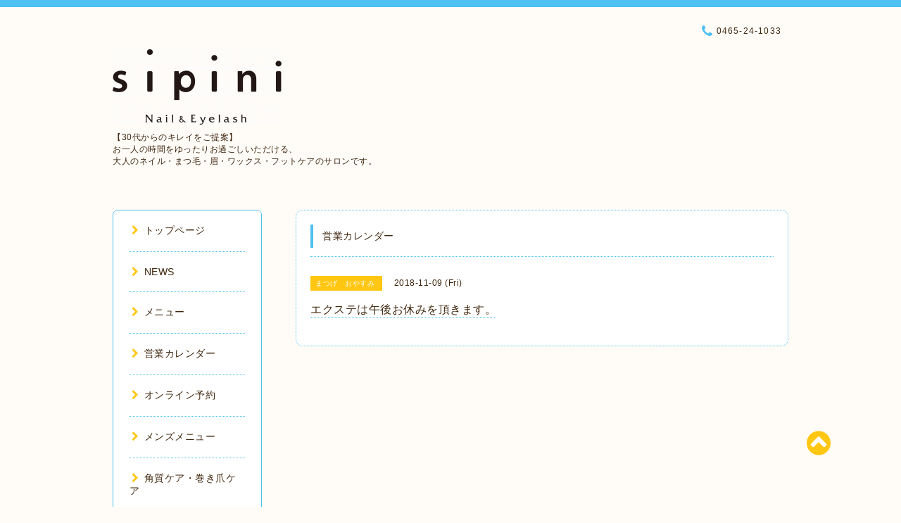

--- FILE ---
content_type: text/html; charset=utf-8
request_url: https://sipini.net/calendar/2308006
body_size: 5305
content:
<!DOCTYPE html PUBLIC "-//W3C//DTD XHTML 1.0 Transitional//EN" "http://www.w3.org/TR/xhtml1/DTD/xhtml1-transitional.dtd">
<html xmlns="http://www.w3.org/1999/xhtml" xml:lang="ja" lang="ja">

<head>
  <!-- Spoon: ver.202105120000 -->
  <meta http-equiv="content-type" content="text/html; charset=utf-8" />
  <title>エクステは午後お休みを頂きます。 - 【30代からのキレイをご提案】お一人の時間をゆったり過ごしたい大人のネイル・まつ毛・眉・ワックス・フットケアのサロンです。</title>
  <meta name="viewport" content="width=device-width, initial-scale=1, maximum-scale=1, user-scalable=yes" />
  <meta name="keywords" content="小田原,ネイル,マツエク,ネイルサロン,まつエク,ブライダル,箱根,odawara,nail,eyelash" />
  <meta name="description" content="" />
  <meta property="og:title" content="【30代からのキレイをご提案】お一人の時間をゆったり過ごしたい大人のネイル・まつ毛・眉・ワックス・フットケアのサロンです。" />
  <meta property="og:image" content="https://cdn.goope.jp/66777/180315230938d4zb.png" />
  <meta property="og:site_name" content="【30代からのキレイをご提案】お一人の時間をゆったり過ごしたい大人のネイル・まつ毛・眉・ワックス・フットケアのサロンです。" />
  <meta http-equiv="content-style-type" content="text/css" />
  <meta http-equiv="content-script-type" content="text/javascript" />
  <link rel="shortcut icon" href="//cdn.goope.jp/66777/210223223313-60350419bfd3b.ico" />
  <link rel="alternate" type="application/rss+xml" title="【30代からのキレイをご提案】お一人の時間をゆったり過ごしたい大人のネイル・まつ毛・眉・ワックス・フットケアのサロンです。 / RSS" href="/feed.rss" />
  <link rel="stylesheet" type="text/css" href="/css/font-awesome/css/font-awesome.min.css" />
  <link rel="stylesheet" type="text/css" href="/style.css?737594-1623928981" />

  <script type="text/javascript" src="/assets/jquery/jquery-3.5.1.min.js"></script>
</head>
<body id="calendar">

<div id="wrapper">
  <div class="top_line"></div>

<div id="wrapper_inner">


  <!-- ヘッダー部分ここから // -->
  <div id="header" class="clearfix">
    <div class="site_title">
      <h1 class="site_logo fade">
        <a class="shop_sitename" href="https://sipini.net">
          <img src='//cdn.goope.jp/66777/180315230938d4zb_m.png' alt='【30代からのキレイをご提案】お一人の時間をゆったり過ごしたい大人のネイル・まつ毛・眉・ワックス・フットケアのサロンです。' />
        </a>
      </h1>
      <div class="site_description site_description_mobile">
        【30代からのキレイをご提案】<br />
お一人の時間をゆったりお過ごしいただける、<br />
大人のネイル・まつ毛・眉・ワックス・フットケアのサロンです。
      </div>
    </div>

    <div class="tel_area clearfix">
      <div class="shop_title">
        <div class="tel_number shop_tel">
          <i class="fa fa-phone"></i> 0465-24-1033
        </div>
      </div>
    </div>
  </div>
  <!-- // ヘッダー部分ここまで -->

  <!-- コンテンツ部分ここから // -->
  <div id="contents" class="clearfix">

    <!-- // スマホナビゲーション部分ここから -->
    <script>
      $(function(){
        $(".accordion p").on("click", function() {
            $(this).next().slideToggle();
        });
      });
    </script>
    <ul class="accordion">
      <li class="navi_sp_li">
        <p class="navi_menu color_white">
          メニュー <i class="fa fa-chevron-down color_white"></i>
        </p>
        <ul class="navi_sp">
          
            <li class="font_14 border_bottom_navi navi_list clearfix">
              <a href="/"  class="footer_navi_top">
                <p class="navi_title">
                  トップページ
                </p>
                <span class="fa fa-chevron-right navi_title_icon"></span>
              </a>
            </li>
          
            <li class="font_14 border_bottom_navi navi_list clearfix">
              <a href="/info"  class="footer_navi_info">
                <p class="navi_title">
                  NEWS
                </p>
                <span class="fa fa-chevron-right navi_title_icon"></span>
              </a>
            </li>
          
            <li class="font_14 border_bottom_navi navi_list clearfix">
              <a href="/menu"  class="footer_navi_menu">
                <p class="navi_title">
                  メニュー
                </p>
                <span class="fa fa-chevron-right navi_title_icon"></span>
              </a>
            </li>
          
            <li class="font_14 border_bottom_navi navi_list clearfix">
              <a href="/calendar"  class="footer_navi_calendar active">
                <p class="navi_title">
                  営業カレンダー
                </p>
                <span class="fa fa-chevron-right navi_title_icon"></span>
              </a>
            </li>
          
            <li class="font_14 border_bottom_navi navi_list clearfix">
              <a href="/reservation/event/"  class="footer_navi_event_reservation">
                <p class="navi_title">
                  オンライン予約
                </p>
                <span class="fa fa-chevron-right navi_title_icon"></span>
              </a>
            </li>
          
            <li class="font_14 border_bottom_navi navi_list clearfix">
              <a href="/free/mens"  class="footer_navi_free free_424169">
                <p class="navi_title">
                  メンズメニュー
                </p>
                <span class="fa fa-chevron-right navi_title_icon"></span>
              </a>
            </li>
          
            <li class="font_14 border_bottom_navi navi_list clearfix">
              <a href="/free/footcare"  class="footer_navi_free free_404745">
                <p class="navi_title">
                  角質ケア・巻き爪ケア
                </p>
                <span class="fa fa-chevron-right navi_title_icon"></span>
              </a>
            </li>
          
            <li class="font_14 border_bottom_navi navi_list clearfix">
              <a href="/free/eyecare"  class="footer_navi_free free_447803">
                <p class="navi_title">
                  アイケアセラピー
                </p>
                <span class="fa fa-chevron-right navi_title_icon"></span>
              </a>
            </li>
          
            <li class="font_14 border_bottom_navi navi_list clearfix">
              <a href="/diary"  class="footer_navi_diary">
                <p class="navi_title">
                  blog
                </p>
                <span class="fa fa-chevron-right navi_title_icon"></span>
              </a>
            </li>
          
            <li class="font_14 border_bottom_navi navi_list clearfix">
              <a href="/about"  class="footer_navi_about">
                <p class="navi_title">
                  店舗情報
                </p>
                <span class="fa fa-chevron-right navi_title_icon"></span>
              </a>
            </li>
          
            <li class="font_14 border_bottom_navi navi_list clearfix">
              <a href="/contact"  class="footer_navi_contact">
                <p class="navi_title">
                  お問い合わせ
                </p>
                <span class="fa fa-chevron-right navi_title_icon"></span>
              </a>
            </li>
          
            <li class="font_14 border_bottom_navi navi_list clearfix">
              <a href="/free/eisei"  class="footer_navi_free free_364081">
                <p class="navi_title">
                  サロンの衛生対策
                </p>
                <span class="fa fa-chevron-right navi_title_icon"></span>
              </a>
            </li>
          
        </ul>
      </li>
    </ul>
    <!-- // スマホナビゲーション部分ここまで -->

    <!-- メイン部分ここから -->
    <div id="main">

      


      


      


      


      
      <!----------------------------------------------

        ページ：カレンダー

      ---------------------------------------------->
      

      <div class="calendar_area contents_box">
        <h2 class="page_title main_headline">
          営業カレンダー
        </h2>
        <p class="headline_border"></p>
        <div class="calendar_header mar_btm_30">
          
        </div>
        
        <div class="schedule_area">
          
        </div>
        

        
        <div class="schedule_detail">
          <div class="mar_btm_20">
            <span class="schedule_category">
              まつげ　おやすみ
            </span>&nbsp;
            <span class="schedule_date">
              2018-11-09 (Fri)
            </span>
          </div>
          <h4 class="schedule_detail_title mar_btm_20">
            <span class="border_bottom">
              エクステは午後お休みを頂きます。
            </span>
          </h4>
          <div class="schedule_detail_body wysiwyg">
            
            
            <br class="clear" />
          </div>
        </div>
      
      </div>


      

      


      


      

      

      

      

    </div>
    <!-- // メイン部分ここまで -->


    <!--サイド要素ここから // -->
    <div id="side">
      <!-- ナビゲーション部分ここから // -->
      <div id="navi" class="mar_btm_10 border_radius border_solid">
        <ul class="navi_ul">
          
          <li class="border_bottom font_14">
            <a href="/"  class="navi_top">
              <i class="fa fa-chevron-right navi_pc sub_color"></i>トップページ
            </a>
              
          </li>
          
          <li class="border_bottom font_14">
            <a href="/info"  class="navi_info">
              <i class="fa fa-chevron-right navi_pc sub_color"></i>NEWS
            </a>
              
          </li>
          
          <li class="border_bottom font_14">
            <a href="/menu"  class="navi_menu">
              <i class="fa fa-chevron-right navi_pc sub_color"></i>メニュー
            </a>
              
          </li>
          
          <li class="border_bottom font_14">
            <a href="/calendar"  class="navi_calendar active">
              <i class="fa fa-chevron-right navi_pc sub_color"></i>営業カレンダー
            </a>
              
          </li>
          
          <li class="border_bottom font_14">
            <a href="/reservation/event/"  class="navi_event_reservation">
              <i class="fa fa-chevron-right navi_pc sub_color"></i>オンライン予約
            </a>
              
          </li>
          
          <li class="border_bottom font_14">
            <a href="/free/mens"  class="navi_free free_424169">
              <i class="fa fa-chevron-right navi_pc sub_color"></i>メンズメニュー
            </a>
              
          </li>
          
          <li class="border_bottom font_14">
            <a href="/free/footcare"  class="navi_free free_404745">
              <i class="fa fa-chevron-right navi_pc sub_color"></i>角質ケア・巻き爪ケア
            </a>
              
          </li>
          
          <li class="border_bottom font_14">
            <a href="/free/eyecare"  class="navi_free free_447803">
              <i class="fa fa-chevron-right navi_pc sub_color"></i>アイケアセラピー
            </a>
              
          </li>
          
          <li class="border_bottom font_14">
            <a href="/diary"  class="navi_diary">
              <i class="fa fa-chevron-right navi_pc sub_color"></i>blog
            </a>
              
          </li>
          
          <li class="border_bottom font_14">
            <a href="/about"  class="navi_about">
              <i class="fa fa-chevron-right navi_pc sub_color"></i>店舗情報
            </a>
              
          </li>
          
          <li class="border_bottom font_14">
            <a href="/contact"  class="navi_contact">
              <i class="fa fa-chevron-right navi_pc sub_color"></i>お問い合わせ
            </a>
              
          </li>
          
          <li class="border_bottom font_14">
            <a href="/free/eisei"  class="navi_free free_364081">
              <i class="fa fa-chevron-right navi_pc sub_color"></i>サロンの衛生対策
            </a>
              
          </li>
          
        </ul>
      </div>
      <!-- // ナビゲーション部分ここまで -->

      <!-- サイドバー部分ここから // -->
      <div id="sidebar">
        <!-- 今日の予定部分ここから // -->
        <div class="today_area sidebar mar_btm_10 today_area_smartphone border_radius border_dotted">
          <div class="today_title font_14 border_bottom mar_btm_20 pad_btm_10">
            <i class="fa fa-circle side_title font_10 main_color"></i>スケジュール
          </div>
          
          <div class="today_schedule">
            <div class="today_schedule_title">
              <a href="/calendar/6517057">
                 ネイル　おやすみ
              </a>
            </div>
            <div class="today_schedule_body wysiwyg">
              
            </div>
          </div>
          
        </div>
        <!-- // 今日の予定部分ここまで -->

        <!-- カウンター部分ここから // -->
        <div class="counter_area sidebar mar_btm_10 counter_area_smartphone border_radius border_dotted">
          <div class="counter_title font_14 border_bottom mar_btm_20 pad_btm_10">
            <i class="fa fa-circle side_title font_10 main_color"></i>カウンター
          </div>
          <div class="counter_today">
            Today&nbsp;:&nbsp;<span class="num">196</span>
          </div>
          <div class="counter_yesterday">
            Yesterday&nbsp;:&nbsp;<span class="num">1383</span>
          </div>
          <div class="counter_total">
            Total&nbsp;:&nbsp;<span class="num">656040</span>
          </div>
        </div>
        <!-- // カウンター部分ここまで -->

        <!-- QRコード部分ここから // -->
        <div class="qr_area sidebar mar_btm_10 qr_area_smartphone border_radius border_dotted">
          <div class="qr_title font_14 border_bottom mar_btm_20 pad_btm_10">
            <i class="fa fa-circle side_title font_10 main_color"></i>携帯サイト
          </div>
          <div class="qr_img">
            <img src="//r.goope.jp/qr/sipini"width="100" height="100" />
          </div>
        </div>
        <!-- // QRコード部分ここまで -->
      </div>
      <!-- // サイドバー部分ここまで -->

      <!-- ナビゲーションパーツここから // -->
      <div id="navi_parts_area">
        <div id="navi_parts">
<div class="navi_parts_detail">
<div id="google_translate_element"></div><script type="text/javascript">function googleTranslateElementInit() {new google.translate.TranslateElement({pageLanguage: 'ja', includedLanguages: 'en,es,fr,it,ja,ko,zh-CN,zh-TW', layout: google.translate.TranslateElement.InlineLayout.SIMPLE}, 'google_translate_element');}</script><script type="text/javascript" src="//translate.google.com/translate_a/element.js?cb=googleTranslateElementInit"></script>
</div>
</div>
<div id="social_widgets">
<div id="widget_twitter_follow" class="social_widget">
<div style="text-align:left;padding-bottom:10px;">
<a href="https://twitter.com/NailSipini" class="twitter-follow-button" data-show-count="false" data-lang="ja">Follow @NailSipini</a>
<script>!function(d,s,id){var js,fjs=d.getElementsByTagName(s)[0];if(!d.getElementById(id)){js=d.createElement(s);js.id=id;js.src="//platform.twitter.com/widgets.js";fjs.parentNode.insertBefore(js,fjs);}}(document,"script","twitter-wjs");</script>
</div>
</div>
<div id="widget_twitter_tweet" class="social_widget">
<div style="text-align:left;padding-bottom:10px;">
<a href="https://twitter.com/share" class="twitter-share-button" data-url="https://sipini.net" data-text="【30代からのキレイをご提案】お一人の時間をゆったり過ごしたい大人のネイル・まつ毛・眉・ワックス・フットケアのサロンです。" data-lang="ja">Tweet</a>
<script>!function(d,s,id){var js,fjs=d.getElementsByTagName(s)[0];if(!d.getElementById(id)){js=d.createElement(s);js.id=id;js.src="https://platform.twitter.com/widgets.js";fjs.parentNode.insertBefore(js,fjs);}}(document,"script","twitter-wjs");</script>
</div>
</div>
<div  id="widget_facebook_like" class="social_widget">
<div style="text-align:left;padding-bottom:10px;">
<iframe src="//www.facebook.com/plugins/like.php?href=https%3A%2F%2Fsipini.net&amp;width&amp;layout=button_count&amp;action=like&amp;show_faces=false&amp;share=true&amp;height=21&amp;appId=837439917751931" scrolling="no" frameborder="0" style="border:none; overflow:hidden; height:21px;" allowTransparency="true"></iframe>
</div>
</div>
<div id="widget_line_share" class="social_widget">
<div class="line-it-button" data-lang="ja" data-type="share-a" data-ver="3" data-url="https://sipini.net" data-color="default" data-size="small" style="display: none;"></div>
<script src="https://www.line-website.com/social-plugins/js/thirdparty/loader.min.js" async="async" defer="defer"></script>
</div>
<div id="widget_facebook_follow" class="social_widget social_widget_facebook_likebox">
<div style="text-align:left;padding-bottom:10px;">
  <iframe src="https://www.facebook.com/plugins/page.php?href=https%3A%2F%2Fwww.facebook.com%2F471740459907599&tabs&width=340&height=70&small_header=true&adapt_container_width=true&hide_cover=true&show_facepile=false&appId" width="340" height="70" style="border:none;overflow:hidden;width:100%;" scrolling="no" frameborder="0" allowTransparency="true"></iframe>
</div>
</div>

</div>

      </div>
      <!-- // ナビゲーションパーツここまで -->

    </div>
    <!-- // サイド要素ここまで -->

  </div>
  <!-- // コンテンツ部分ここまで -->


  <!-- // トップへ戻る部分ここから -->
  <script>
    $(function() {
      var $pagetop = $('.totop_button');
      $(window).scroll(function () {
        if ($(this).scrollTop() > 100) {
          $pagetop.css('visibility', 'visible');
        }
        else {
          $pagetop.css('visibility', 'hidden');
        }
      });
      $pagetop.click(function () {
        $('body, html').animate({ scrollTop: 0 }, 500);
        return false;
      });
    });
  </script>

  <div id="totop_btn" class="fade">
    <a href="#header">
      <i class="fa fa-chevron-circle-up sub_color totop_button"></i>
    </a>
  </div>
  <!-- // トップへ戻る部分ここまで -->


</div><!-- // wrapper_innerここまで -->

<!-- フッター部分ここから // -->
<div id="footer">
  <div id="footer_inner">
    <div id="totop_btn_sp" class="center mar_btm_20 totop_button fade">
      <a href="#header"><i class="fa fa-chevron-circle-up color_white totop_button"></i></a>
    </div>
    <div class="shop_title_footer clearfix center">
      <div class="shop_info_footer">
        <h1 class="site_logo_footer fade">
          <a href="https://sipini.net" class="site_logo_small">
            <img src='//cdn.goope.jp/66777/180315230938d4zb_m.png' alt='【30代からのキレイをご提案】お一人の時間をゆったり過ごしたい大人のネイル・まつ毛・眉・ワックス・フットケアのサロンです。' />
          </a>
        </h1>
      </div>
      <div class="shop_name_sp font_14 center color_white">
        <span>
          【30代からのキレイをご提案】お一人の時間をゆったり過ごしたい大人のネイル・まつ毛・眉・ワックス・フットケアのサロンです。
        </span>
      </div>
      <div class="shop_tel font_14 center color_white">
        <span class="color_white">
          <i class="fa fa-phone"></i> 0465-24-1033
        </span>
      </div>
    </div>

    <!-- // フッターナビ部分ここから -->
    <div class="navi_footer mar_btm_20">
      <ul class="navi_inner clearfix">
        
        <li>
          <a href="/"  class="footer_navi_top fade">
            <span class="color_white">
              <i class="fa fa-chevron-right navi_icon_footer sub_color"></i>トップページ
            </span>
          </a>
        </li>
        
        <li>
          <a href="/info"  class="footer_navi_info fade">
            <span class="color_white">
              <i class="fa fa-chevron-right navi_icon_footer sub_color"></i>NEWS
            </span>
          </a>
        </li>
        
        <li>
          <a href="/menu"  class="footer_navi_menu fade">
            <span class="color_white">
              <i class="fa fa-chevron-right navi_icon_footer sub_color"></i>メニュー
            </span>
          </a>
        </li>
        
        <li>
          <a href="/calendar"  class="footer_navi_calendar active fade">
            <span class="color_white">
              <i class="fa fa-chevron-right navi_icon_footer sub_color"></i>営業カレンダー
            </span>
          </a>
        </li>
        
        <li>
          <a href="/reservation/event/"  class="footer_navi_event_reservation fade">
            <span class="color_white">
              <i class="fa fa-chevron-right navi_icon_footer sub_color"></i>オンライン予約
            </span>
          </a>
        </li>
        
        <li>
          <a href="/free/mens"  class="footer_navi_free free_424169 fade">
            <span class="color_white">
              <i class="fa fa-chevron-right navi_icon_footer sub_color"></i>メンズメニュー
            </span>
          </a>
        </li>
        
        <li>
          <a href="/free/footcare"  class="footer_navi_free free_404745 fade">
            <span class="color_white">
              <i class="fa fa-chevron-right navi_icon_footer sub_color"></i>角質ケア・巻き爪ケア
            </span>
          </a>
        </li>
        
        <li>
          <a href="/free/eyecare"  class="footer_navi_free free_447803 fade">
            <span class="color_white">
              <i class="fa fa-chevron-right navi_icon_footer sub_color"></i>アイケアセラピー
            </span>
          </a>
        </li>
        
        <li>
          <a href="/diary"  class="footer_navi_diary fade">
            <span class="color_white">
              <i class="fa fa-chevron-right navi_icon_footer sub_color"></i>blog
            </span>
          </a>
        </li>
        
        <li>
          <a href="/about"  class="footer_navi_about fade">
            <span class="color_white">
              <i class="fa fa-chevron-right navi_icon_footer sub_color"></i>店舗情報
            </span>
          </a>
        </li>
        
        <li>
          <a href="/contact"  class="footer_navi_contact fade">
            <span class="color_white">
              <i class="fa fa-chevron-right navi_icon_footer sub_color"></i>お問い合わせ
            </span>
          </a>
        </li>
        
        <li>
          <a href="/free/eisei"  class="footer_navi_free free_364081 fade">
            <span class="color_white">
              <i class="fa fa-chevron-right navi_icon_footer sub_color"></i>サロンの衛生対策
            </span>
          </a>
        </li>
        
      </ul>
    </div>
    <!-- // フッターナビ部分ここまで -->

    <div class="footer_social_wrap">
      
      <a href="https://twitter.com/NailSipini" target="_blank">
        <span class="icon-twitter color_white"></span>
      </a>
      
      
      <a href="https://www.facebook.com/471740459907599" target="_blank">
        <span class="icon-facebook color_white"></span>
      </a>
      
      
      <a href="https://www.instagram.com/sipini_odawara/" target="_blank">
        <span class="icon-instagram color_white"></span>
      </a>
      
    </div>

    

    <div class="copy_powered center color_white">
      <div class="copyright copyright_smartphone">
        &copy;2026 <a href="https://sipini.net">sipini Nail&Eyelash  シピニネイル&アイラッシュ</a>. All Rights Reserved.
      </div>
      <div class="powered powered_smartphone">
        Powered by <a href="https://goope.jp/">グーペ</a> / <a href="https://admin.goope.jp/">Admin</a>
      </div>
      <div class="shop_rss">
        <a href="/feed.rss"><i class="fa fa-rss-square color_white"></i></a>
      </div>
    </div>

    <br class="clear" />

  </div><!-- // footer_inner -->
</div>
<!-- // フッター部分ここまで -->

</div><!-- // wrapperここまで -->

  <script type="text/javascript" src="/js/lib/jquery.clipsquareimage.js"></script>
  <script type="text/javascript" src="/js/tooltip.js"></script>
  <script type="text/javascript" src="/assets/responsiveslides/responsiveslides-1.55.min.js"></script>
  <script type="text/javascript" src="/assets/colorbox/jquery.colorbox-1.6.4.min.js"></script>

  <script>
      $(function() {
          //thickbox
          $('#main').find('.thickbox').not('.js-colorbox-html').colorbox({
              rel: 'thickbox',
              width: '78%',
              maxHeight: '88%',
              previous: '<i class="fa fa-caret-left"></i>',
              next: '<i class="fa fa-caret-right"></i>',
              close: '<i class="fa fa-close"></i>',
              current: ''
          });

          // RSS表示制御
          if($('.copyright').css('display') == 'block') {
              $('.copyright').css('display', 'inline-block');
          }
          if($('.shop_rss').css('display') == 'block') {
              $('.shop_rss').css('display', 'inline-block');
          }
          if($('.powered').css('display') == 'block') {
              $('.powered').css('display', 'inline-block');
          }

          //welcomeエリアのサブ画像を登録します。
          $('<img>').appendTo('.welcome_area_photo').attr('src' , 'img/blank.gif');
          $('.welcome_area_photo img').addClass('border_radius');

          //サブ画像が登録されてない場合、画像エリアを削除。
          if($('.welcome_area_photo img').attr('src') == 'img/blank.gif') {
              $('.welcome_area_photo img').css('display', 'none');
          }
      });

      $(window).on('load resize', function() {
          // 電話番号表示制御
          if (window.matchMedia('(max-width: 1000px)').matches) {
              if ($('.shop_tel').css('display') === 'block') {
                  $('#footer .shop_tel').css('display', 'block');
              } else {
                  $('#footer .shop_tel').css('display', 'none');
              }
          } else {
              $('#footer .shop_tel').css('display', 'none');
          }

          //クリップイメージ
          $('.photo_thumb > a.thickbox img').clipSquareImage();
          $('.photo_thumb').css('visibility', 'visible');
      });

      //アコーディオンメニュー
      $('.accordion_ul ul').hide();
      $('.accordion_ul h1').click(function(e) {
          $(this).toggleClass('active');
          $(this).next('ul').slideToggle();
      });
  </script>

</body>
</html>
